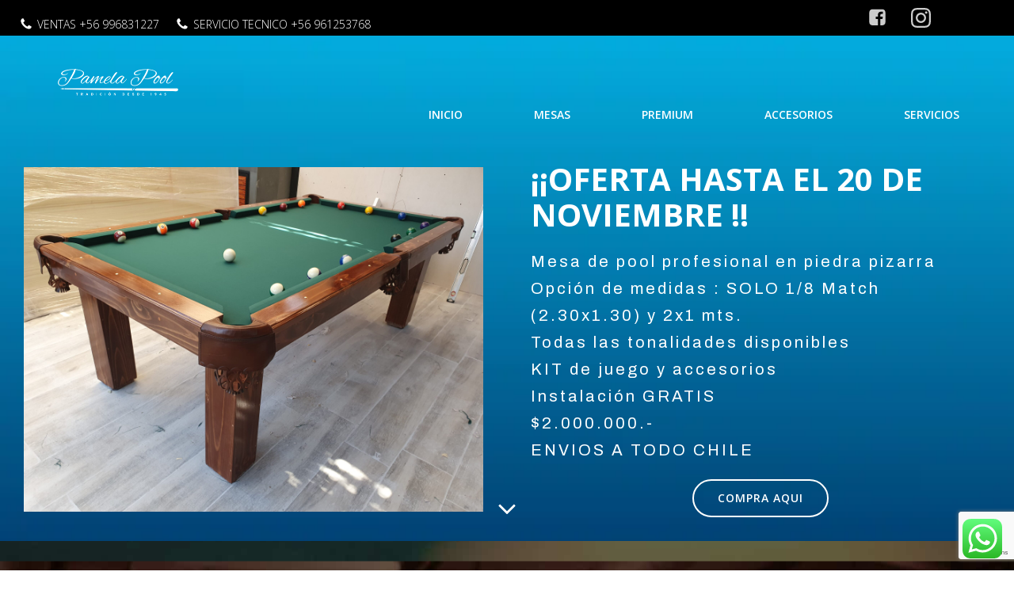

--- FILE ---
content_type: text/html; charset=utf-8
request_url: https://www.google.com/recaptcha/api2/anchor?ar=1&k=6Ld2mcsrAAAAACfQC5LuAQjvRQBtTUnoaVDcHyFb&co=aHR0cHM6Ly93d3cucGFtZWxhcG9vbC5jbDo0NDM.&hl=en&v=N67nZn4AqZkNcbeMu4prBgzg&size=invisible&anchor-ms=20000&execute-ms=30000&cb=j6dkuegt5xgi
body_size: 48953
content:
<!DOCTYPE HTML><html dir="ltr" lang="en"><head><meta http-equiv="Content-Type" content="text/html; charset=UTF-8">
<meta http-equiv="X-UA-Compatible" content="IE=edge">
<title>reCAPTCHA</title>
<style type="text/css">
/* cyrillic-ext */
@font-face {
  font-family: 'Roboto';
  font-style: normal;
  font-weight: 400;
  font-stretch: 100%;
  src: url(//fonts.gstatic.com/s/roboto/v48/KFO7CnqEu92Fr1ME7kSn66aGLdTylUAMa3GUBHMdazTgWw.woff2) format('woff2');
  unicode-range: U+0460-052F, U+1C80-1C8A, U+20B4, U+2DE0-2DFF, U+A640-A69F, U+FE2E-FE2F;
}
/* cyrillic */
@font-face {
  font-family: 'Roboto';
  font-style: normal;
  font-weight: 400;
  font-stretch: 100%;
  src: url(//fonts.gstatic.com/s/roboto/v48/KFO7CnqEu92Fr1ME7kSn66aGLdTylUAMa3iUBHMdazTgWw.woff2) format('woff2');
  unicode-range: U+0301, U+0400-045F, U+0490-0491, U+04B0-04B1, U+2116;
}
/* greek-ext */
@font-face {
  font-family: 'Roboto';
  font-style: normal;
  font-weight: 400;
  font-stretch: 100%;
  src: url(//fonts.gstatic.com/s/roboto/v48/KFO7CnqEu92Fr1ME7kSn66aGLdTylUAMa3CUBHMdazTgWw.woff2) format('woff2');
  unicode-range: U+1F00-1FFF;
}
/* greek */
@font-face {
  font-family: 'Roboto';
  font-style: normal;
  font-weight: 400;
  font-stretch: 100%;
  src: url(//fonts.gstatic.com/s/roboto/v48/KFO7CnqEu92Fr1ME7kSn66aGLdTylUAMa3-UBHMdazTgWw.woff2) format('woff2');
  unicode-range: U+0370-0377, U+037A-037F, U+0384-038A, U+038C, U+038E-03A1, U+03A3-03FF;
}
/* math */
@font-face {
  font-family: 'Roboto';
  font-style: normal;
  font-weight: 400;
  font-stretch: 100%;
  src: url(//fonts.gstatic.com/s/roboto/v48/KFO7CnqEu92Fr1ME7kSn66aGLdTylUAMawCUBHMdazTgWw.woff2) format('woff2');
  unicode-range: U+0302-0303, U+0305, U+0307-0308, U+0310, U+0312, U+0315, U+031A, U+0326-0327, U+032C, U+032F-0330, U+0332-0333, U+0338, U+033A, U+0346, U+034D, U+0391-03A1, U+03A3-03A9, U+03B1-03C9, U+03D1, U+03D5-03D6, U+03F0-03F1, U+03F4-03F5, U+2016-2017, U+2034-2038, U+203C, U+2040, U+2043, U+2047, U+2050, U+2057, U+205F, U+2070-2071, U+2074-208E, U+2090-209C, U+20D0-20DC, U+20E1, U+20E5-20EF, U+2100-2112, U+2114-2115, U+2117-2121, U+2123-214F, U+2190, U+2192, U+2194-21AE, U+21B0-21E5, U+21F1-21F2, U+21F4-2211, U+2213-2214, U+2216-22FF, U+2308-230B, U+2310, U+2319, U+231C-2321, U+2336-237A, U+237C, U+2395, U+239B-23B7, U+23D0, U+23DC-23E1, U+2474-2475, U+25AF, U+25B3, U+25B7, U+25BD, U+25C1, U+25CA, U+25CC, U+25FB, U+266D-266F, U+27C0-27FF, U+2900-2AFF, U+2B0E-2B11, U+2B30-2B4C, U+2BFE, U+3030, U+FF5B, U+FF5D, U+1D400-1D7FF, U+1EE00-1EEFF;
}
/* symbols */
@font-face {
  font-family: 'Roboto';
  font-style: normal;
  font-weight: 400;
  font-stretch: 100%;
  src: url(//fonts.gstatic.com/s/roboto/v48/KFO7CnqEu92Fr1ME7kSn66aGLdTylUAMaxKUBHMdazTgWw.woff2) format('woff2');
  unicode-range: U+0001-000C, U+000E-001F, U+007F-009F, U+20DD-20E0, U+20E2-20E4, U+2150-218F, U+2190, U+2192, U+2194-2199, U+21AF, U+21E6-21F0, U+21F3, U+2218-2219, U+2299, U+22C4-22C6, U+2300-243F, U+2440-244A, U+2460-24FF, U+25A0-27BF, U+2800-28FF, U+2921-2922, U+2981, U+29BF, U+29EB, U+2B00-2BFF, U+4DC0-4DFF, U+FFF9-FFFB, U+10140-1018E, U+10190-1019C, U+101A0, U+101D0-101FD, U+102E0-102FB, U+10E60-10E7E, U+1D2C0-1D2D3, U+1D2E0-1D37F, U+1F000-1F0FF, U+1F100-1F1AD, U+1F1E6-1F1FF, U+1F30D-1F30F, U+1F315, U+1F31C, U+1F31E, U+1F320-1F32C, U+1F336, U+1F378, U+1F37D, U+1F382, U+1F393-1F39F, U+1F3A7-1F3A8, U+1F3AC-1F3AF, U+1F3C2, U+1F3C4-1F3C6, U+1F3CA-1F3CE, U+1F3D4-1F3E0, U+1F3ED, U+1F3F1-1F3F3, U+1F3F5-1F3F7, U+1F408, U+1F415, U+1F41F, U+1F426, U+1F43F, U+1F441-1F442, U+1F444, U+1F446-1F449, U+1F44C-1F44E, U+1F453, U+1F46A, U+1F47D, U+1F4A3, U+1F4B0, U+1F4B3, U+1F4B9, U+1F4BB, U+1F4BF, U+1F4C8-1F4CB, U+1F4D6, U+1F4DA, U+1F4DF, U+1F4E3-1F4E6, U+1F4EA-1F4ED, U+1F4F7, U+1F4F9-1F4FB, U+1F4FD-1F4FE, U+1F503, U+1F507-1F50B, U+1F50D, U+1F512-1F513, U+1F53E-1F54A, U+1F54F-1F5FA, U+1F610, U+1F650-1F67F, U+1F687, U+1F68D, U+1F691, U+1F694, U+1F698, U+1F6AD, U+1F6B2, U+1F6B9-1F6BA, U+1F6BC, U+1F6C6-1F6CF, U+1F6D3-1F6D7, U+1F6E0-1F6EA, U+1F6F0-1F6F3, U+1F6F7-1F6FC, U+1F700-1F7FF, U+1F800-1F80B, U+1F810-1F847, U+1F850-1F859, U+1F860-1F887, U+1F890-1F8AD, U+1F8B0-1F8BB, U+1F8C0-1F8C1, U+1F900-1F90B, U+1F93B, U+1F946, U+1F984, U+1F996, U+1F9E9, U+1FA00-1FA6F, U+1FA70-1FA7C, U+1FA80-1FA89, U+1FA8F-1FAC6, U+1FACE-1FADC, U+1FADF-1FAE9, U+1FAF0-1FAF8, U+1FB00-1FBFF;
}
/* vietnamese */
@font-face {
  font-family: 'Roboto';
  font-style: normal;
  font-weight: 400;
  font-stretch: 100%;
  src: url(//fonts.gstatic.com/s/roboto/v48/KFO7CnqEu92Fr1ME7kSn66aGLdTylUAMa3OUBHMdazTgWw.woff2) format('woff2');
  unicode-range: U+0102-0103, U+0110-0111, U+0128-0129, U+0168-0169, U+01A0-01A1, U+01AF-01B0, U+0300-0301, U+0303-0304, U+0308-0309, U+0323, U+0329, U+1EA0-1EF9, U+20AB;
}
/* latin-ext */
@font-face {
  font-family: 'Roboto';
  font-style: normal;
  font-weight: 400;
  font-stretch: 100%;
  src: url(//fonts.gstatic.com/s/roboto/v48/KFO7CnqEu92Fr1ME7kSn66aGLdTylUAMa3KUBHMdazTgWw.woff2) format('woff2');
  unicode-range: U+0100-02BA, U+02BD-02C5, U+02C7-02CC, U+02CE-02D7, U+02DD-02FF, U+0304, U+0308, U+0329, U+1D00-1DBF, U+1E00-1E9F, U+1EF2-1EFF, U+2020, U+20A0-20AB, U+20AD-20C0, U+2113, U+2C60-2C7F, U+A720-A7FF;
}
/* latin */
@font-face {
  font-family: 'Roboto';
  font-style: normal;
  font-weight: 400;
  font-stretch: 100%;
  src: url(//fonts.gstatic.com/s/roboto/v48/KFO7CnqEu92Fr1ME7kSn66aGLdTylUAMa3yUBHMdazQ.woff2) format('woff2');
  unicode-range: U+0000-00FF, U+0131, U+0152-0153, U+02BB-02BC, U+02C6, U+02DA, U+02DC, U+0304, U+0308, U+0329, U+2000-206F, U+20AC, U+2122, U+2191, U+2193, U+2212, U+2215, U+FEFF, U+FFFD;
}
/* cyrillic-ext */
@font-face {
  font-family: 'Roboto';
  font-style: normal;
  font-weight: 500;
  font-stretch: 100%;
  src: url(//fonts.gstatic.com/s/roboto/v48/KFO7CnqEu92Fr1ME7kSn66aGLdTylUAMa3GUBHMdazTgWw.woff2) format('woff2');
  unicode-range: U+0460-052F, U+1C80-1C8A, U+20B4, U+2DE0-2DFF, U+A640-A69F, U+FE2E-FE2F;
}
/* cyrillic */
@font-face {
  font-family: 'Roboto';
  font-style: normal;
  font-weight: 500;
  font-stretch: 100%;
  src: url(//fonts.gstatic.com/s/roboto/v48/KFO7CnqEu92Fr1ME7kSn66aGLdTylUAMa3iUBHMdazTgWw.woff2) format('woff2');
  unicode-range: U+0301, U+0400-045F, U+0490-0491, U+04B0-04B1, U+2116;
}
/* greek-ext */
@font-face {
  font-family: 'Roboto';
  font-style: normal;
  font-weight: 500;
  font-stretch: 100%;
  src: url(//fonts.gstatic.com/s/roboto/v48/KFO7CnqEu92Fr1ME7kSn66aGLdTylUAMa3CUBHMdazTgWw.woff2) format('woff2');
  unicode-range: U+1F00-1FFF;
}
/* greek */
@font-face {
  font-family: 'Roboto';
  font-style: normal;
  font-weight: 500;
  font-stretch: 100%;
  src: url(//fonts.gstatic.com/s/roboto/v48/KFO7CnqEu92Fr1ME7kSn66aGLdTylUAMa3-UBHMdazTgWw.woff2) format('woff2');
  unicode-range: U+0370-0377, U+037A-037F, U+0384-038A, U+038C, U+038E-03A1, U+03A3-03FF;
}
/* math */
@font-face {
  font-family: 'Roboto';
  font-style: normal;
  font-weight: 500;
  font-stretch: 100%;
  src: url(//fonts.gstatic.com/s/roboto/v48/KFO7CnqEu92Fr1ME7kSn66aGLdTylUAMawCUBHMdazTgWw.woff2) format('woff2');
  unicode-range: U+0302-0303, U+0305, U+0307-0308, U+0310, U+0312, U+0315, U+031A, U+0326-0327, U+032C, U+032F-0330, U+0332-0333, U+0338, U+033A, U+0346, U+034D, U+0391-03A1, U+03A3-03A9, U+03B1-03C9, U+03D1, U+03D5-03D6, U+03F0-03F1, U+03F4-03F5, U+2016-2017, U+2034-2038, U+203C, U+2040, U+2043, U+2047, U+2050, U+2057, U+205F, U+2070-2071, U+2074-208E, U+2090-209C, U+20D0-20DC, U+20E1, U+20E5-20EF, U+2100-2112, U+2114-2115, U+2117-2121, U+2123-214F, U+2190, U+2192, U+2194-21AE, U+21B0-21E5, U+21F1-21F2, U+21F4-2211, U+2213-2214, U+2216-22FF, U+2308-230B, U+2310, U+2319, U+231C-2321, U+2336-237A, U+237C, U+2395, U+239B-23B7, U+23D0, U+23DC-23E1, U+2474-2475, U+25AF, U+25B3, U+25B7, U+25BD, U+25C1, U+25CA, U+25CC, U+25FB, U+266D-266F, U+27C0-27FF, U+2900-2AFF, U+2B0E-2B11, U+2B30-2B4C, U+2BFE, U+3030, U+FF5B, U+FF5D, U+1D400-1D7FF, U+1EE00-1EEFF;
}
/* symbols */
@font-face {
  font-family: 'Roboto';
  font-style: normal;
  font-weight: 500;
  font-stretch: 100%;
  src: url(//fonts.gstatic.com/s/roboto/v48/KFO7CnqEu92Fr1ME7kSn66aGLdTylUAMaxKUBHMdazTgWw.woff2) format('woff2');
  unicode-range: U+0001-000C, U+000E-001F, U+007F-009F, U+20DD-20E0, U+20E2-20E4, U+2150-218F, U+2190, U+2192, U+2194-2199, U+21AF, U+21E6-21F0, U+21F3, U+2218-2219, U+2299, U+22C4-22C6, U+2300-243F, U+2440-244A, U+2460-24FF, U+25A0-27BF, U+2800-28FF, U+2921-2922, U+2981, U+29BF, U+29EB, U+2B00-2BFF, U+4DC0-4DFF, U+FFF9-FFFB, U+10140-1018E, U+10190-1019C, U+101A0, U+101D0-101FD, U+102E0-102FB, U+10E60-10E7E, U+1D2C0-1D2D3, U+1D2E0-1D37F, U+1F000-1F0FF, U+1F100-1F1AD, U+1F1E6-1F1FF, U+1F30D-1F30F, U+1F315, U+1F31C, U+1F31E, U+1F320-1F32C, U+1F336, U+1F378, U+1F37D, U+1F382, U+1F393-1F39F, U+1F3A7-1F3A8, U+1F3AC-1F3AF, U+1F3C2, U+1F3C4-1F3C6, U+1F3CA-1F3CE, U+1F3D4-1F3E0, U+1F3ED, U+1F3F1-1F3F3, U+1F3F5-1F3F7, U+1F408, U+1F415, U+1F41F, U+1F426, U+1F43F, U+1F441-1F442, U+1F444, U+1F446-1F449, U+1F44C-1F44E, U+1F453, U+1F46A, U+1F47D, U+1F4A3, U+1F4B0, U+1F4B3, U+1F4B9, U+1F4BB, U+1F4BF, U+1F4C8-1F4CB, U+1F4D6, U+1F4DA, U+1F4DF, U+1F4E3-1F4E6, U+1F4EA-1F4ED, U+1F4F7, U+1F4F9-1F4FB, U+1F4FD-1F4FE, U+1F503, U+1F507-1F50B, U+1F50D, U+1F512-1F513, U+1F53E-1F54A, U+1F54F-1F5FA, U+1F610, U+1F650-1F67F, U+1F687, U+1F68D, U+1F691, U+1F694, U+1F698, U+1F6AD, U+1F6B2, U+1F6B9-1F6BA, U+1F6BC, U+1F6C6-1F6CF, U+1F6D3-1F6D7, U+1F6E0-1F6EA, U+1F6F0-1F6F3, U+1F6F7-1F6FC, U+1F700-1F7FF, U+1F800-1F80B, U+1F810-1F847, U+1F850-1F859, U+1F860-1F887, U+1F890-1F8AD, U+1F8B0-1F8BB, U+1F8C0-1F8C1, U+1F900-1F90B, U+1F93B, U+1F946, U+1F984, U+1F996, U+1F9E9, U+1FA00-1FA6F, U+1FA70-1FA7C, U+1FA80-1FA89, U+1FA8F-1FAC6, U+1FACE-1FADC, U+1FADF-1FAE9, U+1FAF0-1FAF8, U+1FB00-1FBFF;
}
/* vietnamese */
@font-face {
  font-family: 'Roboto';
  font-style: normal;
  font-weight: 500;
  font-stretch: 100%;
  src: url(//fonts.gstatic.com/s/roboto/v48/KFO7CnqEu92Fr1ME7kSn66aGLdTylUAMa3OUBHMdazTgWw.woff2) format('woff2');
  unicode-range: U+0102-0103, U+0110-0111, U+0128-0129, U+0168-0169, U+01A0-01A1, U+01AF-01B0, U+0300-0301, U+0303-0304, U+0308-0309, U+0323, U+0329, U+1EA0-1EF9, U+20AB;
}
/* latin-ext */
@font-face {
  font-family: 'Roboto';
  font-style: normal;
  font-weight: 500;
  font-stretch: 100%;
  src: url(//fonts.gstatic.com/s/roboto/v48/KFO7CnqEu92Fr1ME7kSn66aGLdTylUAMa3KUBHMdazTgWw.woff2) format('woff2');
  unicode-range: U+0100-02BA, U+02BD-02C5, U+02C7-02CC, U+02CE-02D7, U+02DD-02FF, U+0304, U+0308, U+0329, U+1D00-1DBF, U+1E00-1E9F, U+1EF2-1EFF, U+2020, U+20A0-20AB, U+20AD-20C0, U+2113, U+2C60-2C7F, U+A720-A7FF;
}
/* latin */
@font-face {
  font-family: 'Roboto';
  font-style: normal;
  font-weight: 500;
  font-stretch: 100%;
  src: url(//fonts.gstatic.com/s/roboto/v48/KFO7CnqEu92Fr1ME7kSn66aGLdTylUAMa3yUBHMdazQ.woff2) format('woff2');
  unicode-range: U+0000-00FF, U+0131, U+0152-0153, U+02BB-02BC, U+02C6, U+02DA, U+02DC, U+0304, U+0308, U+0329, U+2000-206F, U+20AC, U+2122, U+2191, U+2193, U+2212, U+2215, U+FEFF, U+FFFD;
}
/* cyrillic-ext */
@font-face {
  font-family: 'Roboto';
  font-style: normal;
  font-weight: 900;
  font-stretch: 100%;
  src: url(//fonts.gstatic.com/s/roboto/v48/KFO7CnqEu92Fr1ME7kSn66aGLdTylUAMa3GUBHMdazTgWw.woff2) format('woff2');
  unicode-range: U+0460-052F, U+1C80-1C8A, U+20B4, U+2DE0-2DFF, U+A640-A69F, U+FE2E-FE2F;
}
/* cyrillic */
@font-face {
  font-family: 'Roboto';
  font-style: normal;
  font-weight: 900;
  font-stretch: 100%;
  src: url(//fonts.gstatic.com/s/roboto/v48/KFO7CnqEu92Fr1ME7kSn66aGLdTylUAMa3iUBHMdazTgWw.woff2) format('woff2');
  unicode-range: U+0301, U+0400-045F, U+0490-0491, U+04B0-04B1, U+2116;
}
/* greek-ext */
@font-face {
  font-family: 'Roboto';
  font-style: normal;
  font-weight: 900;
  font-stretch: 100%;
  src: url(//fonts.gstatic.com/s/roboto/v48/KFO7CnqEu92Fr1ME7kSn66aGLdTylUAMa3CUBHMdazTgWw.woff2) format('woff2');
  unicode-range: U+1F00-1FFF;
}
/* greek */
@font-face {
  font-family: 'Roboto';
  font-style: normal;
  font-weight: 900;
  font-stretch: 100%;
  src: url(//fonts.gstatic.com/s/roboto/v48/KFO7CnqEu92Fr1ME7kSn66aGLdTylUAMa3-UBHMdazTgWw.woff2) format('woff2');
  unicode-range: U+0370-0377, U+037A-037F, U+0384-038A, U+038C, U+038E-03A1, U+03A3-03FF;
}
/* math */
@font-face {
  font-family: 'Roboto';
  font-style: normal;
  font-weight: 900;
  font-stretch: 100%;
  src: url(//fonts.gstatic.com/s/roboto/v48/KFO7CnqEu92Fr1ME7kSn66aGLdTylUAMawCUBHMdazTgWw.woff2) format('woff2');
  unicode-range: U+0302-0303, U+0305, U+0307-0308, U+0310, U+0312, U+0315, U+031A, U+0326-0327, U+032C, U+032F-0330, U+0332-0333, U+0338, U+033A, U+0346, U+034D, U+0391-03A1, U+03A3-03A9, U+03B1-03C9, U+03D1, U+03D5-03D6, U+03F0-03F1, U+03F4-03F5, U+2016-2017, U+2034-2038, U+203C, U+2040, U+2043, U+2047, U+2050, U+2057, U+205F, U+2070-2071, U+2074-208E, U+2090-209C, U+20D0-20DC, U+20E1, U+20E5-20EF, U+2100-2112, U+2114-2115, U+2117-2121, U+2123-214F, U+2190, U+2192, U+2194-21AE, U+21B0-21E5, U+21F1-21F2, U+21F4-2211, U+2213-2214, U+2216-22FF, U+2308-230B, U+2310, U+2319, U+231C-2321, U+2336-237A, U+237C, U+2395, U+239B-23B7, U+23D0, U+23DC-23E1, U+2474-2475, U+25AF, U+25B3, U+25B7, U+25BD, U+25C1, U+25CA, U+25CC, U+25FB, U+266D-266F, U+27C0-27FF, U+2900-2AFF, U+2B0E-2B11, U+2B30-2B4C, U+2BFE, U+3030, U+FF5B, U+FF5D, U+1D400-1D7FF, U+1EE00-1EEFF;
}
/* symbols */
@font-face {
  font-family: 'Roboto';
  font-style: normal;
  font-weight: 900;
  font-stretch: 100%;
  src: url(//fonts.gstatic.com/s/roboto/v48/KFO7CnqEu92Fr1ME7kSn66aGLdTylUAMaxKUBHMdazTgWw.woff2) format('woff2');
  unicode-range: U+0001-000C, U+000E-001F, U+007F-009F, U+20DD-20E0, U+20E2-20E4, U+2150-218F, U+2190, U+2192, U+2194-2199, U+21AF, U+21E6-21F0, U+21F3, U+2218-2219, U+2299, U+22C4-22C6, U+2300-243F, U+2440-244A, U+2460-24FF, U+25A0-27BF, U+2800-28FF, U+2921-2922, U+2981, U+29BF, U+29EB, U+2B00-2BFF, U+4DC0-4DFF, U+FFF9-FFFB, U+10140-1018E, U+10190-1019C, U+101A0, U+101D0-101FD, U+102E0-102FB, U+10E60-10E7E, U+1D2C0-1D2D3, U+1D2E0-1D37F, U+1F000-1F0FF, U+1F100-1F1AD, U+1F1E6-1F1FF, U+1F30D-1F30F, U+1F315, U+1F31C, U+1F31E, U+1F320-1F32C, U+1F336, U+1F378, U+1F37D, U+1F382, U+1F393-1F39F, U+1F3A7-1F3A8, U+1F3AC-1F3AF, U+1F3C2, U+1F3C4-1F3C6, U+1F3CA-1F3CE, U+1F3D4-1F3E0, U+1F3ED, U+1F3F1-1F3F3, U+1F3F5-1F3F7, U+1F408, U+1F415, U+1F41F, U+1F426, U+1F43F, U+1F441-1F442, U+1F444, U+1F446-1F449, U+1F44C-1F44E, U+1F453, U+1F46A, U+1F47D, U+1F4A3, U+1F4B0, U+1F4B3, U+1F4B9, U+1F4BB, U+1F4BF, U+1F4C8-1F4CB, U+1F4D6, U+1F4DA, U+1F4DF, U+1F4E3-1F4E6, U+1F4EA-1F4ED, U+1F4F7, U+1F4F9-1F4FB, U+1F4FD-1F4FE, U+1F503, U+1F507-1F50B, U+1F50D, U+1F512-1F513, U+1F53E-1F54A, U+1F54F-1F5FA, U+1F610, U+1F650-1F67F, U+1F687, U+1F68D, U+1F691, U+1F694, U+1F698, U+1F6AD, U+1F6B2, U+1F6B9-1F6BA, U+1F6BC, U+1F6C6-1F6CF, U+1F6D3-1F6D7, U+1F6E0-1F6EA, U+1F6F0-1F6F3, U+1F6F7-1F6FC, U+1F700-1F7FF, U+1F800-1F80B, U+1F810-1F847, U+1F850-1F859, U+1F860-1F887, U+1F890-1F8AD, U+1F8B0-1F8BB, U+1F8C0-1F8C1, U+1F900-1F90B, U+1F93B, U+1F946, U+1F984, U+1F996, U+1F9E9, U+1FA00-1FA6F, U+1FA70-1FA7C, U+1FA80-1FA89, U+1FA8F-1FAC6, U+1FACE-1FADC, U+1FADF-1FAE9, U+1FAF0-1FAF8, U+1FB00-1FBFF;
}
/* vietnamese */
@font-face {
  font-family: 'Roboto';
  font-style: normal;
  font-weight: 900;
  font-stretch: 100%;
  src: url(//fonts.gstatic.com/s/roboto/v48/KFO7CnqEu92Fr1ME7kSn66aGLdTylUAMa3OUBHMdazTgWw.woff2) format('woff2');
  unicode-range: U+0102-0103, U+0110-0111, U+0128-0129, U+0168-0169, U+01A0-01A1, U+01AF-01B0, U+0300-0301, U+0303-0304, U+0308-0309, U+0323, U+0329, U+1EA0-1EF9, U+20AB;
}
/* latin-ext */
@font-face {
  font-family: 'Roboto';
  font-style: normal;
  font-weight: 900;
  font-stretch: 100%;
  src: url(//fonts.gstatic.com/s/roboto/v48/KFO7CnqEu92Fr1ME7kSn66aGLdTylUAMa3KUBHMdazTgWw.woff2) format('woff2');
  unicode-range: U+0100-02BA, U+02BD-02C5, U+02C7-02CC, U+02CE-02D7, U+02DD-02FF, U+0304, U+0308, U+0329, U+1D00-1DBF, U+1E00-1E9F, U+1EF2-1EFF, U+2020, U+20A0-20AB, U+20AD-20C0, U+2113, U+2C60-2C7F, U+A720-A7FF;
}
/* latin */
@font-face {
  font-family: 'Roboto';
  font-style: normal;
  font-weight: 900;
  font-stretch: 100%;
  src: url(//fonts.gstatic.com/s/roboto/v48/KFO7CnqEu92Fr1ME7kSn66aGLdTylUAMa3yUBHMdazQ.woff2) format('woff2');
  unicode-range: U+0000-00FF, U+0131, U+0152-0153, U+02BB-02BC, U+02C6, U+02DA, U+02DC, U+0304, U+0308, U+0329, U+2000-206F, U+20AC, U+2122, U+2191, U+2193, U+2212, U+2215, U+FEFF, U+FFFD;
}

</style>
<link rel="stylesheet" type="text/css" href="https://www.gstatic.com/recaptcha/releases/N67nZn4AqZkNcbeMu4prBgzg/styles__ltr.css">
<script nonce="Ab0OJsbr7bXs3EXxlGfH_w" type="text/javascript">window['__recaptcha_api'] = 'https://www.google.com/recaptcha/api2/';</script>
<script type="text/javascript" src="https://www.gstatic.com/recaptcha/releases/N67nZn4AqZkNcbeMu4prBgzg/recaptcha__en.js" nonce="Ab0OJsbr7bXs3EXxlGfH_w">
      
    </script></head>
<body><div id="rc-anchor-alert" class="rc-anchor-alert"></div>
<input type="hidden" id="recaptcha-token" value="[base64]">
<script type="text/javascript" nonce="Ab0OJsbr7bXs3EXxlGfH_w">
      recaptcha.anchor.Main.init("[\x22ainput\x22,[\x22bgdata\x22,\x22\x22,\[base64]/[base64]/MjU1Ong/[base64]/[base64]/[base64]/[base64]/[base64]/[base64]/[base64]/[base64]/[base64]/[base64]/[base64]/[base64]/[base64]/[base64]/[base64]\\u003d\x22,\[base64]\x22,\x22w7orw6EhesKUw406NnzDrCNHwoYHw7rCuMOYJRsEaMOVHy/Dn2zCnQ1eFTsgwqRnworCiCzDvCDDt3BtwofCinPDg2JmwoUVwpPCrxPDjMK0w5EpFEYjG8KCw5/ChMOYw7bDhsO6wrXCpm8CZMO6w6p0w6fDscK6FWFiwq3DsF49a8KIw4bCp8OIK8OFwrA9DMO5EsKnSENDw4Q9AsOsw5TDjAnCusOAZQATYAAxw6/CkxxXwrLDvztGQ8K0wolUVsOFw6bDoknDm8OgwoHDqlxaAjbDp8KxD0HDhU1ZOTfDj8O4wpPDj8OYwr3CuD3CocKaNhHCgMKBwooaw5HDuH5nw6cAAcKrRcKXwqzDrsKReF1rw47DoxYcTjxibcKUw65TY8Omwq3CmVrDoy9secOGIgfCscO6wr7DtsK/wq3DnVtUQDwyTRV5BsK2w5JZXHDDosKkHcKJRCrCkx7ChwDCl8Oww4/CjjfDu8KRwr3CsMOuKcOzI8OkE2XCt24HV8Kmw4DDrsKWwoHDiMK9w5Vtwq1Sw57DlcKxY8Kuwo/Ck3/CnsKYd2nDp8OkwrIsEh7CrMKbLMOrD8K9w73Cv8KvWwXCv17ChsKrw4krwq1pw4t0WFU7LD9YwoTCnBbDpBtqQg5Qw4QTbxAtPMOzJ3Nyw6g0HhMswrYhTMKlbsKKTxHDlm/DmMKNw73DuUrCv8OzMzAoA2nCqMK5w67DosKsQ8OXL8Ojw77Ct0vDqcKKHEXChcKiH8O9wp3DjMONTCLCsDXDs1/DjMOCUcOFaMOPVcOTwqM1G8OmwpvCncO/VznCjCAQwqnCjF8fwqZEw53DhcK0w7IlH8OSwoHDlXTDsH7DlMKBBltzSMOdw4LDu8KTF3VHw7/[base64]/DhMKYwqsDw6oow4ZQem4Ywpd9I38ONsKhZVDDlEQvN24Vw5jDv8OBbcOrUcO8w70Iw4NMw7LCt8K1wpnCqcKAFyTDrFrDkxFSdzXCgsO5wrscWC1aw7TCvkdRwpfCt8KxIMOhwrgLwoNMwqxOwpt0wrHDgkfCg0PDkR/DmBTCrxtPFcOdB8KoWlvDoBLDgBgsHsKUwrXCksKdw5YLZMOfBcORwrXCisKkNkXDjsOHwqQ7wqBWw4DCvMOOQhXCosKOMsObw7PCssKSwqIgwpIQKwDDtsKhUQ3CrgbCqWUbThteVcO0w6XCkl9HDl3Di8K3D8OLJsKSMzMGfXIFODnDn0HDocKMw77Cu8KKwrt/w7PDsiDCpEXCrAfChcORw6/CqsOQwoctwpl9LRBqbmlPw4HDnW/DlRTCoRzCocK1PihKTVd0wrY5wod/[base64]/DjcOawoQKwrXCtsK3wrfCoErDkHINwqo3TcOYw6p0w5TDhMOqFsKTwqfClQYmwqo8OMKuw5Y/elw3w7PDg8KLJcKew5IGRX/Cn8OGYsOow57ChMOuwq4hNcOCwrDCmMKMX8K7GCDDjsOqwrXCigzDizLCnMKPwqHCnMORVcKHwojCg8O7L3PCiHzCojDDj8Oqw5xlwo/Di3cSw5Z0w6lUAcKPw4/CmSPCpcOSJsKJNThDEcKQFTjCj8OOETB2KcKCHcOjw41ZwpfCqC16OsO3woYydSvCtMO8w6zDlsK+wql4w6XCnkYUSsK5w4gySzLDrsObGsKlwr7DrsONaMOLY8K/wopIUUJswpbDsC4wUcKnwo7DqTk8VMKhwrB0wqw4BC46wrR8GhtFwqMvwqQ+VTpHwo/[base64]/DrMKeEm3ClDrDqTnCohVcA8KbLXXDmjRWw61Dw61ewq/Dh0odwqZewoPDucKhw6xtwrjDhsKGOwx2CsKIecOpCcKmwqPCs2zDvTbClSk7wqfCjGfDvHU/Z8Knw53DoMKHw47Cl8Oxw4XCg8O6RsKqwoPDsHjDmh/DocOQYcKNOcKiNyZTw5TDsl/DsMOkHsOLfMK/[base64]/[base64]/DqsK4wrfDvsKbH8OFbw9LN8KQOD4nRMKhwrrDvinCkcOzwp3CscOEBhbCnTwdbsOpEQnCucOpY8O4SFPDp8OzZcOpWsOYwrXDqFgbw4xpw4bDp8Oow4oubVvDt8Ksw6soOkttw6d1TsOLAg/CrMK6ckdJw7vCjGozH8OFQUnDncOgw4rCjSLCo0nCr8Okw6XCo0gQfcK3A3vDjmrDnMKPw5tdwp/[base64]/[base64]/CocKAYExrw6JxZmlfw6AdDGtlKMKsw4nClyUzXcODbsOTXcK5w5NVw6vDqBJ6w4PCtsOzbsKKF8KZHsOhwp4uHzDDmUXCpcK+UMKKFVjDk0cLNDhTwr8Gw5HDvMK7w45WXcOQwpZ9w7DCmhVQwrjDuijDv8OMGQdOwpF5FB9sw5TCjHnDvcKuOsK3cDArPsO/wrnCmyLCpcK1WcKXwojDq1PDrHgeNsKiDkXCpcKEwrsYwonDsk/[base64]/[base64]/CnzJDw4vDuxrDnHsKw7dqw57CvQx9YQllwoLDiUoSwq/DpMO/w7Q0wpEjw5TCpcKoZgc/LCzCmHlacsKEe8O4UwnCosOZGgkkw7vDr8O5w4/CsEHDv8KWSVoywo9swpzCplHCqMO9w4LCucKmwrnDusKtwrpsa8K3HXtgwoAmUGFcw6k7wrfCg8OXw6xrAcKxcMOdXsOCEEjCrnDDkh58wpbCtcOuPyUVdF/Dq3IQIBjCkMKoBUfDqTzDh1nCtXpHw6pkaj3Cs8OaXsKlw7rDr8Ktw4fCq2ImDMKCHTnCq8KVw4nCkjPCoizCksOiScOsZ8Kmw7B3wo/Cty9gNDJbw4djwp5EJHIvImkhw64tw6FQw6DDulgLJW/[base64]/w7bCtzomwpnChF/[base64]/DpMOFwoQzEcKKdMOHEFTCm8K9w5I7DU5rHDvCnhvCu8KyfETCp2hYw7/DlxrClTfClMKHLmzCu0XCvcOuFHtYw716w4Y3YsOYQGRVw6bDpCPCnsKGFGjCvU/[base64]/Diyk0woUEbcK8wozCj8Ocw5jDl8OzC2PDoDE/w6PCrMOiK8Ouw7wAw7TDnUvDsiHDhEXCtV9dDMOBRhrDgQBvw5PDiHgXwphZw64IH0XDmMO2LsK7dcKiUcOxQMOYa8OAfAJcPMKiccKzSX9lw6jCnyDCiHPDm2XCilXDhkJlw7gsJ8ORT3kKwpzDrXRMC0TCtEIywrLDsXTDj8Kww7vDtG0lw7DCjD4/wqjCp8OLwqLDpsKvOnHDgsKjNTJYwr4rwqp0wq7DoGrCiQzDtlVhX8KUw7YMQsKNwqxwCVjDiMOuDwR7MsKJw5LDohvChScXL1x1w4jCsMOJb8Ofw7FIwqZwwqMuw7FMb8KGw4XDlcOoBArCscO4woPCtsK6EGfCjcOWwqfCthLCkVbDncKmGgM5AsOKw7tkw4/CsVvCgMOKUMKfbxPCpWjDrsK4YMOnJlZSw78FL8KWwqNaJ8KmNjgEw5jCtsOlwr8AwrAmbT3CvU8zw77Ds8KAwqDDocOcw7FTA2LCgsKDLEMuwpPDlsOHIj8NcsOnwpHChEnDjsOjXy4gwpHCu8KrHcOMTR/[base64]/YsOkwozDqRLDocKGwpHDgMK+LUjCl8OYfB08w4gHJ33CosKXw7zDlMOMc39Ow7opw7XCmV52w6UBdGLCpTl6woXDtFrDgznDl8KWRDLCqMOaw7vDm8KXw451SQwXwrJZNcOrMMKHWHvDp8K2wrnCr8K5NcOCwoV6C8Kfwo/DuMOpw6g+I8Kyc8KhCBXCu8OBwpMgwqllw5jDik/CtsKbwrHDvynDpsKLwqfDl8KbeMOdREwIw5fCqwooXMKlwr3DpsOew6LCg8KHd8KTwoLDqMOnBsK4wq/[base64]/Dj8O/[base64]/DtFtSI8KtSCzCqEzDtCbDgVrDoDrDr8KMw4rDmgBTwo0TPMOswozCpCrCocOhfMOqw47DkggcQETDrMOxwpXDlRY5MFvCqsKJecKIwq4pw5vDu8OwRXPDlzjDnCTCpcKowpzDll1wDMOvM8O0I8KUwo9Mw4LCizvDi8Oew75/K8KsecKDS8KfdsKmw6EMw4dRw6JtCsOIw77Dg8ODw5ANwpnCv8Ohwrpiwr0cw6A+w7LDrwBRw4gMwrnDtsOKw4HCqm7DtUXCpFLDuB/DssOBwqbDmMKWwqdbLTNlOk1vaX/ChB7Dg8OFw4nDqcKiZ8KTw6tKGTnCig8OETzDrXxjZMOZMcKnBTLCsmTDpFfCinXDmALClsO8C15Xw5zDt8O9D0XCrsKRRcOXwpE7wpzDqcONwo/CicO0w4fDpcOaTcOJXiTDgcOERmo5wrrDmCLCm8O+EcKCwqoGwpbCgcOHw6kSwo7CiWg3YsOJw4M0VQcXa0kpDkgKUsO0w6t7LlrDun/Ck1ZjXWTDh8OPwpxkF1NwwqxaXGlYcjhtw40lw40YwrlZwr3CpyvCl3/ClwjDuCXCrW1zTjAYfXDChTl+OsOQwrvDr0TCr8K/csOpF8KPw5/Dp8KoacKTw4Q5wrLCrTLCg8K5VQYgMzM6wr45IAIPw5Qaw6Y9AsKGTsOgwq8mGF/CiRLDuwXCucOfw451eg9OwovDqsKGacKiJsKZwpXCg8KbUV4LAwTChFfCvsKUa8OZSMKPD0nCrMKiQcOYVsKAD8OIw6LDjD7Dl14UcMONwqfClTnDqy8Iw7bDn8Omw67ClsKLJkDCgMK1wqE9woHDrcORw57DrVrDkcKcw63CvBzCqcOow77DvG/CmMKObRTCmsKtwqjDt3fDviDDrgoLw5pmDMO2XMO1wo3CihTDlcOww6hbR8Kmwp7Cp8KSQUhxwpjDslnDpsKuw6Jdw7Ufe8K1EsK+UcKObHgDw5UhV8KBwonCrDPClBBmw4DCi8KlZsOaw5kGfcK/QBAAwpRJwr4dP8KxH8KPI8OdSUEkwrfCk8OjIX0USXtvNEp0UG7DjV0CPcOdTcOzwrzDvcKGPQ1tRMODRyIjUMKKw6vDtHkQwoxSJzXCvE1oU3/DmcKKw4zDmMKhHyTCv3BAFx7Chl/DjcK1YVjCu1gTwpvCr8KCw43DrhXDv2kEw6XCpMKkwqk3w6bDncOmb8OIU8KKwp/CrcKaJzoTU2fDnsOreMOpwqRUfMKlLlHCpcOMPMKDcg/DilXDg8KBw6LCiEbCtMKCN8O/[base64]/DmhXCgBd/w7rCp2LDlMObw4jDoXvCvcOxMR9/[base64]/ClQI6JcO9Jy/DlsKcwq7Di8O9HsKKc8Odw4PDij/Dsno/OgnDi8OjD8Kqw7PDu1fDlcKhwqtOw6zCgxHCuU/[base64]/[base64]/[base64]/[base64]/CnVgtw7HDjMKdHMOqLcObw4IUJH7CvhQ0cRhFwp7CtTMgG8Kfw5DCrmTDisKdwo4pHx/CmF/Ch8OlwrwrF0ZUwoI6U0LChQ7CvMOBdTxPwqzDoUsGb2RbRxk0GBrDkWNLw6cdw4xYIcKkw55VSMOlX8O+woF9w490TSluwr/Dq0ZewpZVPcOswoYkwoPDuA3Cn2wZIcKtwoZMwrgRAMK6wqTDjSvDjQvDlcKPw6DDtksVQikfwrPDgjEOw5/Cjj/[base64]/w74oRyLDvVLDgMK4dz7Co3nDh2jDhMOjM3M3CEwZwrBIwqgTwoh7Zy9Tw7zCoMKdw6bDmxUOwrsmw43DkcOzw6Qxw7jDlMOST3gPwp5cUzdaworCkXV/UcKtwoHCiGllMmTClEhTw7/CiWdlw7XChMOLeik6XhDDlSbCiBIZNDJYw4NNwpMnE8O1w77CpMKFfX9QwqhtWhvCt8OFw6szwq8mwpvCiWnCtMKzHBDCshRxV8O7VwDDmSI8ZMKyw6dTPXp6fsOLw6cIAsKCIsOvPCNFNHzCisOXRsKSR33Co8KBHxzDlyzCujNAw4DDjHpJYsK9woDDqWIRKAsew4/Ds8OcZwMcEcO0LsO1w7DDvlLCo8OAE8KUwpFAw5bCqcKewrrDiVrDnG3DusOBw4fDvG3CumjDt8Kbw7wjw45LwoZgcTcCw4nDnsKTw5AYwrzDvcKKRcKvwr0VDsKLwqUQYiPCp2whw69Uw7N+w6cowrDCjMOPDHvCu1/DihvChgfDpcKgw5HCpsOsXMKLSMOuZg0/[base64]/wqnCncOaGArDjmELNsOoAz1Jw6DDjMO+XX/Dgl48VcOfwoVIYlhDIR3Dj8KUw4dBEMOnMSfCuH7DtcKLwp5ywqg3wpbDg3TDq1IZwrzCusK/woZIEMKqecO6GmzCjsKoPko7wpJkBWQWYk/[base64]/csOUw4TDtsO2w6oywqfDlMOBc1Fpw75ZLMO4c2sEwp99w5TCpVxObQjCkTPCq8OMw5duYsKvwrkuw4Vfw5/ChcKmdC1gwrTCqWcLWcKkH8KALcO3wpfCr04ZfMKewprCqMO8Pndnw7rDmcKLwoBIQcOgw6PCl2oxQXrDiRbDgsKDw74xw43DjsK9w7HDmFzDmB/[base64]/CmsKywqnChcOPFBJKw53DmQF/[base64]/CksKUwrTDicO9G8OKIV4lO3RGwovDqTgew4fDq3LCnU8swpLCkcOQw6nDkzvDk8KZPU4UHsKgw6fDmVdlwq/DocO/wrzDs8KdDy7CtXpYBS9feC7DtnDCmUXDv3QBw7Y+w4jDo8O5Rmkrw6vDgcOJw7UackvDpcKbDcO3UcO7I8OkwrNrJh4gw4ASwrDDnlnCp8OafsOOw6HDp8Kww4/[base64]/DtMOaVcOMwprDkU7DlC7CjMOIw6jCr8KgLlfDvmnDhVLDnsK6LcOfe09NekQnworCrRBZwrHDmcO6WMOFw6TDmkhkw6x3csKiwqgADwROAx/ChHrCgGN2Q8Otw6BLQ8OywospWD/[base64]/w7hMwqsqH1XDnjvDk8Kbw6R5w4QGd3Z7w75HG8K4fcKpYcO0wrU3w7HDqxQUw6fDvMKuXiDCncK4w5hVwojDlMKZG8OWU1XCh3rDlAXChXXDqUDDv3IVwrNJwpvCpMOQw6Quw7YAP8ObKgxSw6vCj8OBw7/Du09Mw4Efw5vCicOsw4NrV3zDr8KbbcKCwoUqw5nCssKiCMKbM3Qjw40ZJncXw5vDplXDmAvCkMK/w4IuMWTDpMK7dMO+wp91ZHfDmcKNYcKGwobCgcKoAMKDRmBQS8OhdypIwq/Du8K+FMOow6EtKcK1Hkt/S11Nw75MbcK2w5XCqW/DggDDl1EewrzCgsK0w6jCoMKwH8KjSWd/wrIcwpJLZsKAw7NgYgdtw6tAXVtAA8OYwovDrMOpXcOrw5PDtzfDlQTCsgLCszlDSsK8woJmwpYSwqcPwqJQw7rCtijDugFBAz0SbmnDpMKQccOIegDCv8Klw7ExJRckVcOmw5EMUnI5wrM9PcKiwo8ZIAnCqzLCuMKUw4RLTcKaMcOOwprCi8KCwrg/GMKPT8ONasKZw7lFU8OVBgwWF8K4bz/Dh8O/w4haHcO4YxvDnMKVwp3DosKDwqZ/QU17KzslwoLDrVc5w6RBQX7DvwbDj8KLN8KBw6LDtwYaOEnCml/Du0TDr8OCO8Kyw7jDvR/CijDDmMO5XFkcSMObP8K1QH4kBzxdwqjDpE99w4nCpMK1wpURw7TCj8KVw60aG11BGsOtw47CsjFrGMOsGyksPh4bw5AXOcKOworDtQN4FxhmJcOcw74VwrgAw5DDg8OPw69db8ODb8OXXw3DrsOVw7smb8KhMAFnfsKAKy/DsXgOw6YEIsOiH8O/w411RiwPeMKHBijDtj10GQTDj1/[base64]/w4QiBkrDrsO8H8KGw4bDn8O4bMKVbjjDjG3CmiQVwq/[base64]/CvMOpE8OdwqlWEQJkFsKaw655w7HCnBNOwojClsK5D8OKwqErw4M+H8KRAVvCpcOnfMKtPT5Mw4nChMObEsKSw7EMwoVyVzhRw6/DpShbFcKHPMK3c249w7A3w4/Cv8ObCMO1w6tDO8OrCMKCbjliwprCl8KfAcKnCcKJVcKOcsOSYMKWBW0FPcKCwp4Yw7vCrcK8w78NAhnCs8OIw6/DrjNYNDgtw4zCs0knw5fDmUfDnMKOwps1VgXDosK4BUTDjMOfRgvCpxfChEFPWMK0wovDlsKJwpAXAcKLXcKiwp8Gwq/Cs2VQNMO/YMOiSBk2w7rDsG1Rwos2KsKjX8OyAm7DtUIKJcOKwq/Cqy/CpcOUY8OoTFkMKXocw6xdJiTDqXY2w5nDj2HCk09dGg3DhQLDqsOIw4d3w7HCt8K5J8OiXiZiccOnwq5uG1/DlsO3G8K6woHClw9qGcO+w54Ke8K/[base64]/[base64]/CsRtUfDHDn8Ogw6RiW8OvDcKlwopfwp8bwpg+DEVBwqTDjsOiwozClmhmwr/DtE5RKTZUHsO/[base64]/DhHnCvMKQwpR2w7NSw5ITVX3CgXRGw74fcQDCgcOaHMOpaznCtGI0IcOVwp5lYUoqJsOww6DCsiQ3wrLDscKHw7jDgsOSPShZecKLwrnCj8OFei3ClMK9wrXCngHDuMO5wrfCpMKFwopnCC7CssK4V8OSQBzChsOawqnCom5xwp/[base64]/dhlhw5FOw4HCtMOwPcOcVQDCksOkw7Jnw6PDvcKvRsKTw6PCtcO3wpICw6nCpcOZNBfDqGAHwrPDkMOLW0xlb8OkJU3DrcKmwolmw6fDsMKFwok+wpbDkV12w59IwpQ/wp0UTSLCuTnCqzDCjn3DhMOQdhbDq0lLe8OZdz3CpcKHw5I1PgxqTnlDYMOBw5/Cq8OwElDDrhgzH3AkUlfCnwdffgYxWQsgXcKkdFjDkcODKMKlwpPDvcOzZE0MYBTCqsOIWcKKw7TDokPDk0/DmcKJwojCgQtFAcOdwpvChCHDnkPCpcK2woTDpsOya1VXPmnDvnlMciF2BsOJwpTCu1xlZxV9ZAfCgcOKTMO1TMO/NMKqA8OswqxmGgHDi8O6L3HDk8Kxw4AiG8OAwpB2wo/DiEdYwq7CrmEuGsOyXsOWZ8OsanrCrmPDmzhbwqPDjRDCihsKN0PDt8KCc8ODRx/DvnhcGcKHwpNgBlnCsCB/[base64]/DpcKzw4jDjsOJUsKeMS0waT8fw6vChGhkw6rDg8OVwrtqwr1MwovCkjvCp8Opc8Ktw61YSTwKJsO2wrIFw6jCiMO/woBIF8KxB8OdVXDDsMKqw57DgwXCl8KQcMOpXsOdC2FnQAARwr5mw51Fw7nDhEPCqTkZV8OpYSnCsFMJW8K9w7vDgXsxwpnCqwI+YHLCqgjDgRZhwrFTNMOOfBB5w4oEUxhrwrnCrwnDlcOEw5dsL8OCXcOEEsKxw4IQBcKAw4PDlMO/ccKGw4zCnsOuNXvDg8KCw6NlGHjDoQPDpgQaAsO9RXACw6HCvkTCt8OQEGfCo2Z8w6V/wqrCpcOTwqbCvcK4UBvCrFPCh8Kdw7XCg8Orf8O/[base64]/[base64]/w6LDsMKQw5UPQ8K7UsKnNRZPNcKQw7TDkEPDqXPCm1vCiXZENsKKfsOQw7x/w7F+wrNPADbDhMKmVSTCnsKzeMO7wp5tw4hwFMOTw6LCscOXw5PDhwzDjcKVw7HCv8KwdDvCtng/LsOMwo3DksKAwp9qElw5Iz7CpCdlwr7CtWkJw6jCmcOnw5TCvcOAwo/Du0fDs8O5w7DDvVnCkVnDisKnXxZvwo1IY03CvMOKw6bCskPDhGHDsMOjEVcewrwWw5IDeyAWQVEqbyRgC8K1KsOuCcKjwozCmCHChsKKw6xQcEApK0TCt3Asw7rCpsO5w7vCv1VAwovDtwtzw4nCiF1Nw7wnc8KLwqtpDcK/w7U1HyMWw4fCpVt6HTQZfMKNw6waTwtxZsKeSzDDnsKqDHXCssKEBcOkH17DmsKvw5tTM8Kiw4diwq7Dr3RDw4DCt2PDhlvCm8KNw5rCiQtfK8OAwpAkSTPCscKcMTA1w60YKsO7bwA/V8Oqwpw2Q8K5w5rCnQzCo8KIw5gZw6R7IMOYw5Eja3g3fARBw6YXUS7Cg1Arw5fDoMKJeH4NbMKoIcKKBQ0RwojCuEp3bCd0OcKhwqnDqxwMwoJ3w7ZPRFXDlVrCjsOEbMKCwqbDtcOhwrXDo8KfKD/CvMKXXRTCgsKyw7QZwq/CjcKNwoBcEcO2wq0Sw6ohwpPDvlI7w45xQsOiwpYpYcOxw7bCvMKFw4ENwqbCi8OrZMOHwphzw7zDpXAzDcO6w6YOw4/CkCHCkzrDoxoSwpV1MkbCqkrCtjUqwp3CncOWTg8hw6lYLG/[base64]/PsOWPcOZwpzCv8KFT8K5w6tbP21gL8KBbMOVw74Iw6VxV8Onw6QnLBRdw7ZfBsK1wrsSw5rDrAVLZB/DncONwozCpcK4J2nCh8Oiw45tw6I9w4ZbZMKlR2EBecOcesOzNcO0PUnClUE6wpDDhkIPw6ZVwpo8wqHCtGouH8OTwrrDqAsKw4PDnR/CiMKeNS7DvMO7ARtkbXceJ8OewpLDg0bCisOww7jDvXnDhcOMSgjDmA9/wqhiw7VtwrTCkcKUwrY7GsKTQTrCnDPCgRXCuQXCg3dxw4PDisK2FnEYwrI8P8OAw5VzIMOHXXkkE8OgIsOzfsOcwqbDnXzCml4XCcOUYkvDuMKIwrrCvDZuwrw+FsOWIMKcw6fDpyQvw4TDsikFw6jChsKDw7PDqMK6wpbCkEvDhStZw5fCpQ/Cs8K9K0cfw4/DtcKUJFvCpMKEw5U9U2jDpWbCnMKfwqrCiTcbwrXDsDrCncOpw5wowpsbw5nDvDgsPsK7w5zDv2h+FcOsTcKFfxTDmMKOcy/Cg8Kzw6k2wpsgIgLCrMONwoYNb8O/wo4PZcOpS8OOPsOKPjR7w7cFw4J0w7HDlTjDkjfDpcKcwp3Cv8KDacKQw6/CoUrCisOeVMKBYX40E3wjNMKEw5/CtCQEw5nCpE/CrzHCri5dwoDDj8K6w4dtGnUGw5PCsnvCj8KGBAZtw5hUeMOCw6AMwrEiw4HCkETClERDw5o5wpscw4jDgsKXwo7Dh8KGw48KOcKVw6XCkC7DnsOWdlzCoC3CusOiGiDDjcKpfHLCjcOwwpAvPCUYwp/DgEUdaMOADsO0wobCpiLCt8K8A8OtwonDvQZ5GinCuAvDvMOZwoZdwr7DlMOpwrzDsmfDucKsw4LDszYTwqDCnS3DqMOUCwUQWijDs8ODJSHDoMKTw6Qow6PCkhkBw5xEwr3CoSnCmsKlw5HCksKQD8OuOMOuKsO/LsKaw4ZkT8Oxw5/ChzFmVMOfIsKDfsOFLMOMGTXCp8K2wqV5aCnCizzDu8KUw4jCmDktw75IwrnClEXCinBuw6fCvMKUw7LCg1pSw68cH8K6K8KQwoBlWMOPK2MiwojCpCzDlsOZwoF+KsO7KCUQw5UYw6UXFWLCpjI2w6oVw7IZw7/CkXvCiEtmw6bClyJ7MinCkk9lw7fCoxPCvzDDpsKFfjUmw6zDnF3Dvz/DvMK5w5XCk8Kbw7Rewod3MwfDgDhJw7nCpMKpKsKOwpLCncKiw6cvD8ObQsKFwqZcw6cEVB4JSRfDlsKaw7LDvQPDkT7Dt1PCj28jUERAaBrCkMKia0U/w6TCo8Kjwr5NJcOtwrdvYwLCmWpxw73Cn8OJw7nDglcwYx/CrXB4wrRSFMOBwpzClHHDkMOUw41fwroWw4FYw5Mbw6rDs8O9w6fDvsOJLcKhw7lcw4jCvnwfTcO7RMKhw4DDqsKHwr3DqsOWf8KZw5/CiRFgwoUlwq1jcDDDmXzDkkY/VjBVw45lEsKkEcK8wq8VUMKHEsKPYiUQw7HDssKWw5rDikXDnxDDj1UBw65TwqgYwovCpxFXw4PCsxA3O8K7wrxPwpTCscKEw5kzwpUHJMKtQXnDvW9QGsKPLD4Gwr/CoMO5PcOcGlQUw51wTcKDLMKjw4plw4jCq8OZSjAdw6wgwqTCrBXCgcOfdsOpKCrDo8Onwp9Ww440w5TDvE/Dqltyw6U5KQHDkDdQL8OrwrDCu3Qmw7DCnMOzG0cgw4XDqMO8w6PDlMO+VyR6wrolwqbChwURTx/DnTLCtsOkwozCsD5/Z8KCG8OiwoTDkXnClkTCvsKKDgccwrdANW3DmcOpcMOlw5nDgWfClMKGw4gPb1E5w4LCrsOewpUlw4LDmUvDjDTDlWEQw6vCq8KuwonDlsKSw4LCjAIsw6UcSMKZGmrCkB7DhkYGwqYAIH0QKMKVwpFUIk5DPFDCgV7CoMKIGsOBSWDClhYLw718w6nCk2tFw7A6Rz/DmMK6woMpwqbCusOeSActwpDDgsOdw5J7KcO9w4cHw7XDjsOpwpwfw7JFw5rClcOxczfDjQLCr8OWYUljwoxtMWbDlMKXI8Ojw6tQw45Pw4PDusKAw7Now7LCuMOOw4PCllFeYwHCh8KywpvDoEokw7pWwr/Ci3t+wrHDu3LDlcK4wqpTw5PDs8Oywps/fsKAL8O8wozDqMKfwoBHdlYZw7hYw43CqAXClhwsWDYoEHzClMKrDMK6w6NVFcORSMKSEW9SUcOncygnwpc/w50WYMOsTsOPworCuj/Cnx4DBMKUwpjDpj46Q8KID8OKdF1+w5PDpMObMm/Ds8Kew6gUVDPDo8KQw5lFX8KANQXDjXxGwpM2wr/DrMODUcOfwobCqsKpwp3Cl2g0w6TCkcK3MRjDgMOPw4VeD8KfMRcWAcKOfMKmw4XDqUQlOcOEQMKmw4bCvDXCqsOIRMOhCS/CtsKcAcK1w4IFXAwUQcKHJMOFw5rCssKww7dLTsK0acOow41nw4PDicKxME3DvxMXwq5FE299w4LChj/Dq8OhREd0wqkLDUrDr8OwwqLCicObwrXCncOzw7XDkgAqwpDCtXXClMKMwoE0ay/DuMOVw4LCk8Klwr91wr/DqxYzV2fDmSbCnVEgd2DDiQw6wqfCpSEbG8OhIXx2dsKHwrTDl8OOw7TDoGA/WsKZOsK3OMOpw5IvLsK+JcK5wrzDjUPCqMOLwrp5wpnCsGEsCHjCgcOKwol8KGAgw51Pw7QlS8KRw4TCtEwpw5YbGx3DssKPw5JBw6TDncKZYMKZbgB/BCBVQcOSwoDCqcKzdx94w7o+w5HDs8O3w6cuw7jDrTwhw5DCsR7CglLDq8KHwqYEwp/CkMOxwqlCw6fDscODwrLDu8ORSsO4LUvCrkwBwrHCs8KmwqNawqfDicOBw7Q7JBLDocOvw50owqdjwqnCgw5Nw4QjwpDDlWBSwphbAEDCmMKOw40rMXRRw7fCi8O8Hml4MMOVwpEgwpFgWwEGSsOxwrBaGAQ/HjkwwqEDbsOgw5wPwqxpw6TDo8ObwoRWLcKnTW3DtsOrw6LCiMKWw4dNPcKqe8Ozw53DgQZ2AsOXw4PDlsK9w4Qxwq7DkXwfbsO+IBJLCMKaw7E/IMK9BcOKAwDConRbOcKUXyvDg8ORJCzCpMKVw6DDmcKKMcOBwo7DlRrCncOVw6TDlAzDj03ClsOVGMKAw484bgxIwqgoDj04w4rCmcOWw7jDicKcw5rDocKAwrx2TsOxwpjCkcKkw5tiRmnDqSUTCAVmw4o2w5kewozCmwvCplYLOFTCnMOqfVnDiA/Di8K1HDXCvsKfw6fChcKbIwNefn9UAsOOw41IIjfCnmBxw7LDgVtww7UuwobDhMKkJsK9w6nDicKlHlnCncO8C8K+wp57w6zDtcKxDU/DqUgww6TDhXMtS8KtS2Rhw6bCrsOpwpbDsMKjAlLChCYjJ8OJP8KwLsO2wohhGR3DvMOOw7bDg8K9wp3DhcKhw5hcC8KIw5DCgsOyVlLDpsK4b8OTwrFZwrPCjcOUw7ZdGsOZeMKNwromwqfCpMKiRHjDgcKzw6HDq0wBwpY/cMK3wr8yUnXDh8KNPUZAw6rDhVthwrzDp1fCmQ7Dkx/[base64]/aAxCMxjDuMK8wp03wqQqG8KDBcKUw7nDgcOtWhgUwrZBNsOdIcKKw7LCo0AcMcK0woA3GgYjL8O/[base64]/[base64]/[base64]/CtcKZwrd6w7lSw5M4wpRtIsO/wpBkLS3DqXtiw5HCriDCgMOtwpcWPF/Dph5nwqUgwpMyNsOofsO+w7I8w6YAwqx2woB0IlfDjA/DmCnDqn1vw6zDgcK3W8O7w4jDnMKOwo/DicKUwpnDssKXw7/[base64]/Ch8ObMBTCssK7V0E0w4U0w7DCjUjDjnTDnsKew78yIl7Dn3/[base64]/Cv8K/aynDpAzDuVPDsRrCscO/[base64]/CoH7DvMKQw74Ow6DCt8KpKsOhMsKcS1Jgw6R7cDHDhcKTWRdAw7nCpcKNRcOyPwrDt3fCrR4tZMKAdcOKa8OLGMOTfMOvMcKhw77CliDDp13DmcORS2/Ci2LClsKPVcK0wpvDrcO4w65Bw77CuycqMG3CqMK3w7nDmDvDsMKhwpQ5AMK+FcOLasOZw7hRw6/Do0fDkWLCh13Dgg/[base64]/w5U0A8KtwrTDpsOrWivCvVzDv0ECwqwPSmZdKwXDlCPCvMO1JRxPw4FNwpBUw7XCocKYw58FIMKkw692wrYzwqnCuTfDh27CsMOyw5XDsUnCnMOmw4jCvwvCvsOWSsKkHy7CnijCoVPDs8OqCH9EwonDmcKkw6oGfBdGw53Dl2LCg8KBUTjCq8OTw4/CuMKUwobCrcKkwq8OwpTCoUbCnjzCo0bDq8KZNwvDl8KgB8OwE8O9FEpzwoLCnVrCgDsPw5vCl8O/wpVObcKUICovKsKZw7MLwpTCk8O8DcKPdzR6wqLDtWHCrWI2LT/Dv8OGwpNDw6hSwrTDn2jCtMOlecOhwqEnFsOyAcKvw6bDuG45ZMO1ZmrCnyLDphslRMOhw4jDs34iasKYwphPN8KCXRfCusKZBcKpVMOsGiXCocO/NMOsHSMrZ3DDhMKjIcKCwqBGDXJNw5UocMKcw4zDpsODJ8KawqN9bFbDrUzCvGxTLsO6PMOTw4nDjDbDjcKQDcO8JWPCscO/XloYSCTCg37CssOXwrPDsCPDmF88w513fQAODF5LaMK6wq3Dtj/[base64]/Dhjd3woBeAcKZbMO4w4rCgSQ1woYjasKAMcOfw7fDpMOfwp4ZG8KCwowJDcK9a01ww5DCq8OFwq3CjAsnZX5Ga8KAwq/[base64]/YsKZwofCqMO5w7Jtw4Mdw5fCqlXDlypdG8OKwovCtcK2LghZR8KxwqJ1wpDDvRHCh8KGSU1NwophwodMasOdRF0jPMOvDMOcwqDCqxFZw65RwonDuTkAwp4Gwr7Dp8KJU8OSw5HCrjo/w451P20vwrTDmsOkw5HDjMKsAE/DnkjDjsKxOSFrbnvDkMOBOcO2DU5xJippH1/CoMKOEyYUUXZMw7vCuyrDvsKQwolzw47Cnhshw6gvw5NpZy7Dv8O6CsO3wq/[base64]/ZkvCh8OlOsOIQVbDisOxfhzDmE/Dq8OKPMKZFhfDmMKhSm80cEtzesO7OWEyw55WV8KJw6dAwpbCtjoLwr/CrMKtw4LDpsK0JMKGagYeIykoeT3DlcOyOkYKUsK6cnjCi8KTw7jDi1spw6TCscOafzNEwpQgLsK0VcKaRXfCu8KawqYVPl/DhMOUHcOjwo4Nwp3DvUrCsBXDu14Nw4Edw7/Dn8OUw4o8FlvDrsKdwofCqRpZw47DhcK3XsKAw4DDoAPDh8OpwpDCrsK9wp/DjcOBw6rDmlbDi8Ktw4FFTgdiwqPCk8Obw6rDrSs5FjPCul1zTcKnJcOBw5bDjcKmw7NWwqQQV8OpcH3ClATDgmbCqcK1ZMOAw5tpDMO3YcObw6PCk8OgOMKWYMKRw7jCvRgtDsKoMDnCuF7Dt2XDm1siwo0PGV/DpMKDwo7Dq8KoLMKRDcK9acKXQ8K0KXt/w6oQQ1ABwqXCusOpDxTDtcKoLsOTwpUkwpUsWsOzw63CucOkLcOZQn3DicKNGFdoWk3Cr3M/w58ewrXDisK0f8KlSMKbwpFawpIeHXZsWAjDrcOJwp/Ds8KEX2AYL8OVKQ40w6tMQV11EcOsQsOpOlHCsDrCpXJVwrPCpTbDuyTDoj1UwphwMipcCMOiS8KoCm5CMCYAPsObwoTCigXDqMKXwpPDpVbCgcOpwpEUPCXDvsKyVsO2emB0woohwoXCl8KXwoXCkMKbw5Vof8Oaw5dwccOVH11qaW3Cry/CiyfDisOfwqXCsMKmwq7ChR1gLcOARgTCtMKgw6B8BzfDjB/[base64]/ChsKkYsKaL1XCtnJpwr9sw4/CqcKwwoXCp8KObcK5w6Avwpskwo3CuMOda0JMSXVEwqtVwocCw7LDucKCw5bCk1rDoGrDjcKIBx3CpcKzRMOISMKZQcKnOAnDlsOowrcSworCqn5vIQXClcOWw583T8K/RVDCkT7Don8UwrFmUSJvwo46ScOkMVfCiSnCoMOIw7Z5wpsXw7bCh3TDt8KywpU7wqoWwowcwro4ZjXCm8KHwqwQHsKzY8Omwp4deDlwHDYoLcK7w4Udw6vDhAU/[base64]/wrnDgUzChjYxDsOZPT3CkWDCmWIjXDTCmMKvwqgKwpt/CcODEAjDmMOIw5nDsMK/[base64]/w6zCicK/HGoQw5TDrCbDsUnDo8OzUsOsIQ8/w4TDqQLDgjrCrBA5w611FMObwqnCijdKwpJowq52WMKxwrwOBgLDjg/[base64]/DhcKLRCbDpCtQCxrDlS1Ew6dmOEvCojrCo8KyRgnDu8KCwoEKLCV6GsOyLMOGwojDm8OMwqbCqBJeakDCuMKjB8KBwrAEVkbCpMKLw6rDix41BwXDo8ObU8KQwp7CjDZhwrVDwpjCiMODa8K2w6/DllvCmxkgw7XDmjBIwpDDvcKTwpDClsK4asO2wpjCoxXCjBfCpDBAwp7DoErCjcOJF0ZdHcOcw7DDiH9GERHChsOFMMK0w7nDqjnDj8OvOcO8LntHacOEU8OiTDYrBMOwEMKewpPCqMK9wo/DhSRkw7xFw4fDrsOVOsKzSMKZV8OqA8OlZcKfw7XDpUTDl2jCt3ZOLcORw4TCt8OIw7nDvMKULcKewq3DqXVmIxrCuHrDjTsWXsK/[base64]/CncObw70JwptoBE4jw63Cj11VwpMnwpDDkyB0GUlYwqZAwpvCtyBLw51YwrHDgGvDm8OCN8OHw4XDksKtW8O4w6k/QcKLwpQpwocsw5LDhcOHJlIkwrTCmsOAwpoww6HCuU/Dv8KbEzzCkk0\\u003d\x22],null,[\x22conf\x22,null,\x226Ld2mcsrAAAAACfQC5LuAQjvRQBtTUnoaVDcHyFb\x22,0,null,null,null,1,[21,125,63,73,95,87,41,43,42,83,102,105,109,121],[7059694,857],0,null,null,null,null,0,null,0,null,700,1,null,0,\[base64]/76lBhnEnQkZnOKMAhmv8xEZ\x22,0,0,null,null,1,null,0,0,null,null,null,0],\x22https://www.pamelapool.cl:443\x22,null,[3,1,1],null,null,null,1,3600,[\x22https://www.google.com/intl/en/policies/privacy/\x22,\x22https://www.google.com/intl/en/policies/terms/\x22],\x22WcygkJjuod5UIupZktzEIXWh5OzZj1Zs6gXkFVuy+9A\\u003d\x22,1,0,null,1,1769280611429,0,0,[125,140,201,61,92],null,[13,62],\x22RC-nLqp-Y97FCgZqA\x22,null,null,null,null,null,\x220dAFcWeA6uaOcx_PnUbKNnXvrqPizYmEZfzUu7sXi0I_tN9zem9c8TemVvZG5Nc10djdpZk_B2TmTULHO-WOvPlNh27xRCThsKIQ\x22,1769363411350]");
    </script></body></html>

--- FILE ---
content_type: text/css
request_url: https://www.pamelapool.cl/wp-content/uploads/elementor/css/post-1204.css?ver=1769146602
body_size: 38
content:
.elementor-kit-1204{--e-global-color-primary:#6EC1E4;--e-global-color-secondary:#54595F;--e-global-color-text:#7A7A7A;--e-global-color-accent:#0097B6;--e-global-color-6ff1003d:#4054B2;--e-global-color-499e9661:#23A455;--e-global-color-581c07e9:#000;--e-global-color-3cfb55e5:#FFF;--e-global-color-3479a554:#0097B6;--e-global-color-729314a3:#482C0C;--e-global-color-7c053ea6:#452C0F;--e-global-color-d6146a9:#382A1F;--e-global-typography-primary-font-family:"Titillium Web";--e-global-typography-secondary-font-family:"Titillium Web";--e-global-typography-text-font-family:"Titillium Web";--e-global-typography-accent-font-family:"Titillium Web";background-color:#FFFFFF;background-image:url("https://www.pamelapool.cl/wp-content/uploads/2015/11/home_billiard_contact.jpg");font-size:14px;font-weight:300;background-position:center center;}.elementor-kit-1204 button,.elementor-kit-1204 input[type="button"],.elementor-kit-1204 input[type="submit"],.elementor-kit-1204 .elementor-button{background-color:#0097B6;font-size:16px;font-weight:500;text-transform:uppercase;color:#FFFFFF;}.elementor-kit-1204 button:hover,.elementor-kit-1204 button:focus,.elementor-kit-1204 input[type="button"]:hover,.elementor-kit-1204 input[type="button"]:focus,.elementor-kit-1204 input[type="submit"]:hover,.elementor-kit-1204 input[type="submit"]:focus,.elementor-kit-1204 .elementor-button:hover,.elementor-kit-1204 .elementor-button:focus{background-color:#382A1F;color:#FFFFFF;}.elementor-kit-1204 a:hover{color:#0097B6;}.elementor-kit-1204 h1{font-size:55px;font-weight:400;}.elementor-kit-1204 h2{font-size:40px;font-weight:bold;}.elementor-kit-1204 h3{font-size:25px;font-weight:300;}.elementor-kit-1204 h4{font-size:16px;font-weight:bold;text-transform:uppercase;}.elementor-kit-1204 h5{font-size:14px;font-weight:200;}.elementor-kit-1204 h6{font-size:12px;font-weight:200;text-transform:uppercase;}.elementor-section.elementor-section-boxed > .elementor-container{max-width:1140px;}.e-con{--container-max-width:1140px;}.elementor-widget:not(:last-child){margin-block-end:20px;}.elementor-element{--widgets-spacing:20px 20px;--widgets-spacing-row:20px;--widgets-spacing-column:20px;}{}h1.entry-title{display:var(--page-title-display);}@media(max-width:1024px){.elementor-kit-1204 h1{font-size:50px;}.elementor-kit-1204 h2{font-size:25px;}.elementor-kit-1204 h3{font-size:20px;}.elementor-kit-1204 h5{font-size:12px;}.elementor-section.elementor-section-boxed > .elementor-container{max-width:1024px;}.e-con{--container-max-width:1024px;}}@media(max-width:767px){.elementor-kit-1204 h1{font-size:30px;}.elementor-kit-1204 h2{font-size:20px;}.elementor-kit-1204 h3{font-size:20px;}.elementor-section.elementor-section-boxed > .elementor-container{max-width:767px;}.e-con{--container-max-width:767px;}}